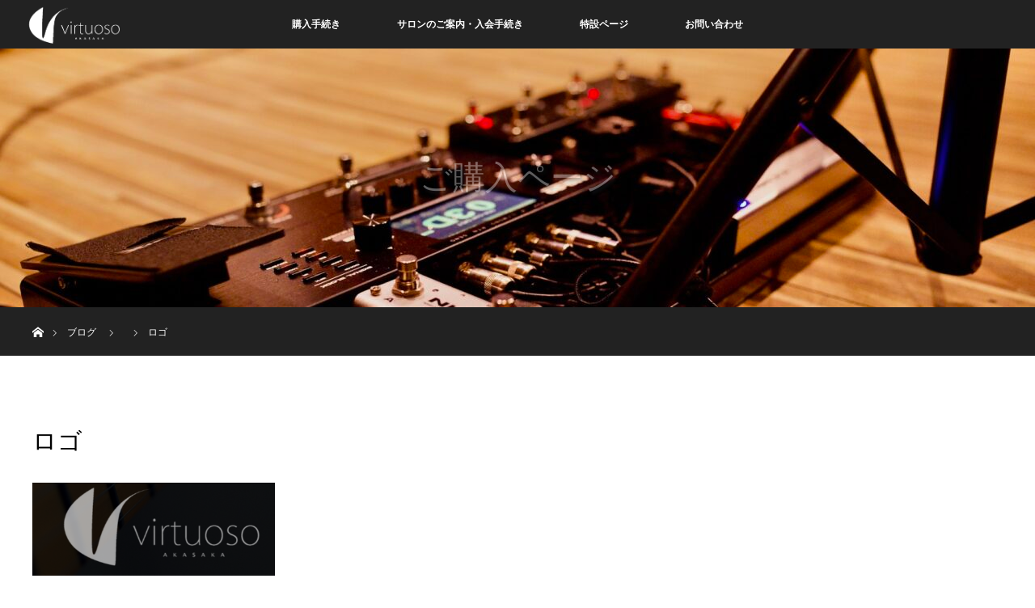

--- FILE ---
content_type: text/html; charset=UTF-8
request_url: https://virtuosoakasaka.online/%E3%83%AD%E3%82%B3%E3%82%99/
body_size: 9003
content:
<!DOCTYPE html>
<html class="pc" dir="ltr" lang="ja" prefix="og: https://ogp.me/ns#">
<head>
<meta charset="UTF-8">
<!--[if IE]><meta http-equiv="X-UA-Compatible" content="IE=edge"><![endif]-->
<meta name="viewport" content="width=device-width">
<title>ロゴ | Virtuoso AKASAKA</title>
<meta name="description" content="">
<link rel="pingback" href="https://virtuosoakasaka.online/xmlrpc.php">

		<!-- All in One SEO 4.9.3 - aioseo.com -->
	<meta name="robots" content="max-image-preview:large" />
	<meta name="author" content="haru"/>
	<link rel="canonical" href="https://virtuosoakasaka.online/%e3%83%ad%e3%82%b3%e3%82%99/" />
	<meta name="generator" content="All in One SEO (AIOSEO) 4.9.3" />
		<meta property="og:locale" content="ja_JP" />
		<meta property="og:site_name" content="Viretuoso ONLINE" />
		<meta property="og:type" content="article" />
		<meta property="og:title" content="ロゴ | Virtuoso AKASAKA" />
		<meta property="og:url" content="https://virtuosoakasaka.online/%e3%83%ad%e3%82%b3%e3%82%99/" />
		<meta property="fb:app_id" content="313642935755665" />
		<meta property="fb:admins" content="100006530402035" />
		<meta property="og:image" content="https://virtuosoakasaka.online/wp-content/uploads/2020/08/On-Line-Salon-e1601241162165.png" />
		<meta property="og:image:secure_url" content="https://virtuosoakasaka.online/wp-content/uploads/2020/08/On-Line-Salon-e1601241162165.png" />
		<meta property="article:published_time" content="2020-08-06T17:32:58+00:00" />
		<meta property="article:modified_time" content="2020-08-06T17:32:58+00:00" />
		<meta name="twitter:card" content="summary" />
		<meta name="twitter:title" content="ロゴ | Virtuoso AKASAKA" />
		<meta name="twitter:image" content="https://virtuosoakasaka.online/wp-content/uploads/2020/08/On-Line-Salon-e1601241162165.png" />
		<script type="application/ld+json" class="aioseo-schema">
			{"@context":"https:\/\/schema.org","@graph":[{"@type":"BreadcrumbList","@id":"https:\/\/virtuosoakasaka.online\/%e3%83%ad%e3%82%b3%e3%82%99\/#breadcrumblist","itemListElement":[{"@type":"ListItem","@id":"https:\/\/virtuosoakasaka.online#listItem","position":1,"name":"Home","item":"https:\/\/virtuosoakasaka.online","nextItem":{"@type":"ListItem","@id":"https:\/\/virtuosoakasaka.online\/%e3%83%ad%e3%82%b3%e3%82%99\/#listItem","name":"\u30ed\u30b3\u3099"}},{"@type":"ListItem","@id":"https:\/\/virtuosoakasaka.online\/%e3%83%ad%e3%82%b3%e3%82%99\/#listItem","position":2,"name":"\u30ed\u30b3\u3099","previousItem":{"@type":"ListItem","@id":"https:\/\/virtuosoakasaka.online#listItem","name":"Home"}}]},{"@type":"ItemPage","@id":"https:\/\/virtuosoakasaka.online\/%e3%83%ad%e3%82%b3%e3%82%99\/#itempage","url":"https:\/\/virtuosoakasaka.online\/%e3%83%ad%e3%82%b3%e3%82%99\/","name":"\u30ed\u30b3\u3099 | Virtuoso AKASAKA","inLanguage":"ja","isPartOf":{"@id":"https:\/\/virtuosoakasaka.online\/#website"},"breadcrumb":{"@id":"https:\/\/virtuosoakasaka.online\/%e3%83%ad%e3%82%b3%e3%82%99\/#breadcrumblist"},"author":{"@id":"https:\/\/virtuosoakasaka.online\/author\/haru\/#author"},"creator":{"@id":"https:\/\/virtuosoakasaka.online\/author\/haru\/#author"},"datePublished":"2020-08-07T02:32:58+09:00","dateModified":"2020-08-07T02:32:58+09:00"},{"@type":"Organization","@id":"https:\/\/virtuosoakasaka.online\/#organization","name":"Virtuoso AKASAKA","url":"https:\/\/virtuosoakasaka.online\/"},{"@type":"Person","@id":"https:\/\/virtuosoakasaka.online\/author\/haru\/#author","url":"https:\/\/virtuosoakasaka.online\/author\/haru\/","name":"haru","image":{"@type":"ImageObject","@id":"https:\/\/virtuosoakasaka.online\/%e3%83%ad%e3%82%b3%e3%82%99\/#authorImage","url":"https:\/\/secure.gravatar.com\/avatar\/7adfb34afe14e0a40ed1220d77f608470404285f2bae18149e6d4fce750d045e?s=96&d=mm&r=g","width":96,"height":96,"caption":"haru"}},{"@type":"WebSite","@id":"https:\/\/virtuosoakasaka.online\/#website","url":"https:\/\/virtuosoakasaka.online\/","name":"Virtuoso AKASAKA","inLanguage":"ja","publisher":{"@id":"https:\/\/virtuosoakasaka.online\/#organization"}}]}
		</script>
		<!-- All in One SEO -->

<link rel="alternate" type="application/rss+xml" title="Virtuoso AKASAKA &raquo; フィード" href="https://virtuosoakasaka.online/feed/" />
<link rel="alternate" type="application/rss+xml" title="Virtuoso AKASAKA &raquo; コメントフィード" href="https://virtuosoakasaka.online/comments/feed/" />
<link rel="alternate" type="application/rss+xml" title="Virtuoso AKASAKA &raquo; ロゴ のコメントのフィード" href="https://virtuosoakasaka.online/feed/?attachment_id=45" />
<link rel="alternate" title="oEmbed (JSON)" type="application/json+oembed" href="https://virtuosoakasaka.online/wp-json/oembed/1.0/embed?url=https%3A%2F%2Fvirtuosoakasaka.online%2F%25e3%2583%25ad%25e3%2582%25b3%25e3%2582%2599%2F" />
<link rel="alternate" title="oEmbed (XML)" type="text/xml+oembed" href="https://virtuosoakasaka.online/wp-json/oembed/1.0/embed?url=https%3A%2F%2Fvirtuosoakasaka.online%2F%25e3%2583%25ad%25e3%2582%25b3%25e3%2582%2599%2F&#038;format=xml" />
<style id='wp-img-auto-sizes-contain-inline-css' type='text/css'>
img:is([sizes=auto i],[sizes^="auto," i]){contain-intrinsic-size:3000px 1500px}
/*# sourceURL=wp-img-auto-sizes-contain-inline-css */
</style>
<link rel='stylesheet' id='style-css' href='https://virtuosoakasaka.online/wp-content/themes/orion_tcd037/style.css?ver=3.6.2' type='text/css' media='all' />
<style id='wp-block-library-inline-css' type='text/css'>
:root{--wp-block-synced-color:#7a00df;--wp-block-synced-color--rgb:122,0,223;--wp-bound-block-color:var(--wp-block-synced-color);--wp-editor-canvas-background:#ddd;--wp-admin-theme-color:#007cba;--wp-admin-theme-color--rgb:0,124,186;--wp-admin-theme-color-darker-10:#006ba1;--wp-admin-theme-color-darker-10--rgb:0,107,160.5;--wp-admin-theme-color-darker-20:#005a87;--wp-admin-theme-color-darker-20--rgb:0,90,135;--wp-admin-border-width-focus:2px}@media (min-resolution:192dpi){:root{--wp-admin-border-width-focus:1.5px}}.wp-element-button{cursor:pointer}:root .has-very-light-gray-background-color{background-color:#eee}:root .has-very-dark-gray-background-color{background-color:#313131}:root .has-very-light-gray-color{color:#eee}:root .has-very-dark-gray-color{color:#313131}:root .has-vivid-green-cyan-to-vivid-cyan-blue-gradient-background{background:linear-gradient(135deg,#00d084,#0693e3)}:root .has-purple-crush-gradient-background{background:linear-gradient(135deg,#34e2e4,#4721fb 50%,#ab1dfe)}:root .has-hazy-dawn-gradient-background{background:linear-gradient(135deg,#faaca8,#dad0ec)}:root .has-subdued-olive-gradient-background{background:linear-gradient(135deg,#fafae1,#67a671)}:root .has-atomic-cream-gradient-background{background:linear-gradient(135deg,#fdd79a,#004a59)}:root .has-nightshade-gradient-background{background:linear-gradient(135deg,#330968,#31cdcf)}:root .has-midnight-gradient-background{background:linear-gradient(135deg,#020381,#2874fc)}:root{--wp--preset--font-size--normal:16px;--wp--preset--font-size--huge:42px}.has-regular-font-size{font-size:1em}.has-larger-font-size{font-size:2.625em}.has-normal-font-size{font-size:var(--wp--preset--font-size--normal)}.has-huge-font-size{font-size:var(--wp--preset--font-size--huge)}.has-text-align-center{text-align:center}.has-text-align-left{text-align:left}.has-text-align-right{text-align:right}.has-fit-text{white-space:nowrap!important}#end-resizable-editor-section{display:none}.aligncenter{clear:both}.items-justified-left{justify-content:flex-start}.items-justified-center{justify-content:center}.items-justified-right{justify-content:flex-end}.items-justified-space-between{justify-content:space-between}.screen-reader-text{border:0;clip-path:inset(50%);height:1px;margin:-1px;overflow:hidden;padding:0;position:absolute;width:1px;word-wrap:normal!important}.screen-reader-text:focus{background-color:#ddd;clip-path:none;color:#444;display:block;font-size:1em;height:auto;left:5px;line-height:normal;padding:15px 23px 14px;text-decoration:none;top:5px;width:auto;z-index:100000}html :where(.has-border-color){border-style:solid}html :where([style*=border-top-color]){border-top-style:solid}html :where([style*=border-right-color]){border-right-style:solid}html :where([style*=border-bottom-color]){border-bottom-style:solid}html :where([style*=border-left-color]){border-left-style:solid}html :where([style*=border-width]){border-style:solid}html :where([style*=border-top-width]){border-top-style:solid}html :where([style*=border-right-width]){border-right-style:solid}html :where([style*=border-bottom-width]){border-bottom-style:solid}html :where([style*=border-left-width]){border-left-style:solid}html :where(img[class*=wp-image-]){height:auto;max-width:100%}:where(figure){margin:0 0 1em}html :where(.is-position-sticky){--wp-admin--admin-bar--position-offset:var(--wp-admin--admin-bar--height,0px)}@media screen and (max-width:600px){html :where(.is-position-sticky){--wp-admin--admin-bar--position-offset:0px}}

/*# sourceURL=wp-block-library-inline-css */
</style><style id='global-styles-inline-css' type='text/css'>
:root{--wp--preset--aspect-ratio--square: 1;--wp--preset--aspect-ratio--4-3: 4/3;--wp--preset--aspect-ratio--3-4: 3/4;--wp--preset--aspect-ratio--3-2: 3/2;--wp--preset--aspect-ratio--2-3: 2/3;--wp--preset--aspect-ratio--16-9: 16/9;--wp--preset--aspect-ratio--9-16: 9/16;--wp--preset--color--black: #000000;--wp--preset--color--cyan-bluish-gray: #abb8c3;--wp--preset--color--white: #ffffff;--wp--preset--color--pale-pink: #f78da7;--wp--preset--color--vivid-red: #cf2e2e;--wp--preset--color--luminous-vivid-orange: #ff6900;--wp--preset--color--luminous-vivid-amber: #fcb900;--wp--preset--color--light-green-cyan: #7bdcb5;--wp--preset--color--vivid-green-cyan: #00d084;--wp--preset--color--pale-cyan-blue: #8ed1fc;--wp--preset--color--vivid-cyan-blue: #0693e3;--wp--preset--color--vivid-purple: #9b51e0;--wp--preset--gradient--vivid-cyan-blue-to-vivid-purple: linear-gradient(135deg,rgb(6,147,227) 0%,rgb(155,81,224) 100%);--wp--preset--gradient--light-green-cyan-to-vivid-green-cyan: linear-gradient(135deg,rgb(122,220,180) 0%,rgb(0,208,130) 100%);--wp--preset--gradient--luminous-vivid-amber-to-luminous-vivid-orange: linear-gradient(135deg,rgb(252,185,0) 0%,rgb(255,105,0) 100%);--wp--preset--gradient--luminous-vivid-orange-to-vivid-red: linear-gradient(135deg,rgb(255,105,0) 0%,rgb(207,46,46) 100%);--wp--preset--gradient--very-light-gray-to-cyan-bluish-gray: linear-gradient(135deg,rgb(238,238,238) 0%,rgb(169,184,195) 100%);--wp--preset--gradient--cool-to-warm-spectrum: linear-gradient(135deg,rgb(74,234,220) 0%,rgb(151,120,209) 20%,rgb(207,42,186) 40%,rgb(238,44,130) 60%,rgb(251,105,98) 80%,rgb(254,248,76) 100%);--wp--preset--gradient--blush-light-purple: linear-gradient(135deg,rgb(255,206,236) 0%,rgb(152,150,240) 100%);--wp--preset--gradient--blush-bordeaux: linear-gradient(135deg,rgb(254,205,165) 0%,rgb(254,45,45) 50%,rgb(107,0,62) 100%);--wp--preset--gradient--luminous-dusk: linear-gradient(135deg,rgb(255,203,112) 0%,rgb(199,81,192) 50%,rgb(65,88,208) 100%);--wp--preset--gradient--pale-ocean: linear-gradient(135deg,rgb(255,245,203) 0%,rgb(182,227,212) 50%,rgb(51,167,181) 100%);--wp--preset--gradient--electric-grass: linear-gradient(135deg,rgb(202,248,128) 0%,rgb(113,206,126) 100%);--wp--preset--gradient--midnight: linear-gradient(135deg,rgb(2,3,129) 0%,rgb(40,116,252) 100%);--wp--preset--font-size--small: 13px;--wp--preset--font-size--medium: 20px;--wp--preset--font-size--large: 36px;--wp--preset--font-size--x-large: 42px;--wp--preset--spacing--20: 0.44rem;--wp--preset--spacing--30: 0.67rem;--wp--preset--spacing--40: 1rem;--wp--preset--spacing--50: 1.5rem;--wp--preset--spacing--60: 2.25rem;--wp--preset--spacing--70: 3.38rem;--wp--preset--spacing--80: 5.06rem;--wp--preset--shadow--natural: 6px 6px 9px rgba(0, 0, 0, 0.2);--wp--preset--shadow--deep: 12px 12px 50px rgba(0, 0, 0, 0.4);--wp--preset--shadow--sharp: 6px 6px 0px rgba(0, 0, 0, 0.2);--wp--preset--shadow--outlined: 6px 6px 0px -3px rgb(255, 255, 255), 6px 6px rgb(0, 0, 0);--wp--preset--shadow--crisp: 6px 6px 0px rgb(0, 0, 0);}:where(.is-layout-flex){gap: 0.5em;}:where(.is-layout-grid){gap: 0.5em;}body .is-layout-flex{display: flex;}.is-layout-flex{flex-wrap: wrap;align-items: center;}.is-layout-flex > :is(*, div){margin: 0;}body .is-layout-grid{display: grid;}.is-layout-grid > :is(*, div){margin: 0;}:where(.wp-block-columns.is-layout-flex){gap: 2em;}:where(.wp-block-columns.is-layout-grid){gap: 2em;}:where(.wp-block-post-template.is-layout-flex){gap: 1.25em;}:where(.wp-block-post-template.is-layout-grid){gap: 1.25em;}.has-black-color{color: var(--wp--preset--color--black) !important;}.has-cyan-bluish-gray-color{color: var(--wp--preset--color--cyan-bluish-gray) !important;}.has-white-color{color: var(--wp--preset--color--white) !important;}.has-pale-pink-color{color: var(--wp--preset--color--pale-pink) !important;}.has-vivid-red-color{color: var(--wp--preset--color--vivid-red) !important;}.has-luminous-vivid-orange-color{color: var(--wp--preset--color--luminous-vivid-orange) !important;}.has-luminous-vivid-amber-color{color: var(--wp--preset--color--luminous-vivid-amber) !important;}.has-light-green-cyan-color{color: var(--wp--preset--color--light-green-cyan) !important;}.has-vivid-green-cyan-color{color: var(--wp--preset--color--vivid-green-cyan) !important;}.has-pale-cyan-blue-color{color: var(--wp--preset--color--pale-cyan-blue) !important;}.has-vivid-cyan-blue-color{color: var(--wp--preset--color--vivid-cyan-blue) !important;}.has-vivid-purple-color{color: var(--wp--preset--color--vivid-purple) !important;}.has-black-background-color{background-color: var(--wp--preset--color--black) !important;}.has-cyan-bluish-gray-background-color{background-color: var(--wp--preset--color--cyan-bluish-gray) !important;}.has-white-background-color{background-color: var(--wp--preset--color--white) !important;}.has-pale-pink-background-color{background-color: var(--wp--preset--color--pale-pink) !important;}.has-vivid-red-background-color{background-color: var(--wp--preset--color--vivid-red) !important;}.has-luminous-vivid-orange-background-color{background-color: var(--wp--preset--color--luminous-vivid-orange) !important;}.has-luminous-vivid-amber-background-color{background-color: var(--wp--preset--color--luminous-vivid-amber) !important;}.has-light-green-cyan-background-color{background-color: var(--wp--preset--color--light-green-cyan) !important;}.has-vivid-green-cyan-background-color{background-color: var(--wp--preset--color--vivid-green-cyan) !important;}.has-pale-cyan-blue-background-color{background-color: var(--wp--preset--color--pale-cyan-blue) !important;}.has-vivid-cyan-blue-background-color{background-color: var(--wp--preset--color--vivid-cyan-blue) !important;}.has-vivid-purple-background-color{background-color: var(--wp--preset--color--vivid-purple) !important;}.has-black-border-color{border-color: var(--wp--preset--color--black) !important;}.has-cyan-bluish-gray-border-color{border-color: var(--wp--preset--color--cyan-bluish-gray) !important;}.has-white-border-color{border-color: var(--wp--preset--color--white) !important;}.has-pale-pink-border-color{border-color: var(--wp--preset--color--pale-pink) !important;}.has-vivid-red-border-color{border-color: var(--wp--preset--color--vivid-red) !important;}.has-luminous-vivid-orange-border-color{border-color: var(--wp--preset--color--luminous-vivid-orange) !important;}.has-luminous-vivid-amber-border-color{border-color: var(--wp--preset--color--luminous-vivid-amber) !important;}.has-light-green-cyan-border-color{border-color: var(--wp--preset--color--light-green-cyan) !important;}.has-vivid-green-cyan-border-color{border-color: var(--wp--preset--color--vivid-green-cyan) !important;}.has-pale-cyan-blue-border-color{border-color: var(--wp--preset--color--pale-cyan-blue) !important;}.has-vivid-cyan-blue-border-color{border-color: var(--wp--preset--color--vivid-cyan-blue) !important;}.has-vivid-purple-border-color{border-color: var(--wp--preset--color--vivid-purple) !important;}.has-vivid-cyan-blue-to-vivid-purple-gradient-background{background: var(--wp--preset--gradient--vivid-cyan-blue-to-vivid-purple) !important;}.has-light-green-cyan-to-vivid-green-cyan-gradient-background{background: var(--wp--preset--gradient--light-green-cyan-to-vivid-green-cyan) !important;}.has-luminous-vivid-amber-to-luminous-vivid-orange-gradient-background{background: var(--wp--preset--gradient--luminous-vivid-amber-to-luminous-vivid-orange) !important;}.has-luminous-vivid-orange-to-vivid-red-gradient-background{background: var(--wp--preset--gradient--luminous-vivid-orange-to-vivid-red) !important;}.has-very-light-gray-to-cyan-bluish-gray-gradient-background{background: var(--wp--preset--gradient--very-light-gray-to-cyan-bluish-gray) !important;}.has-cool-to-warm-spectrum-gradient-background{background: var(--wp--preset--gradient--cool-to-warm-spectrum) !important;}.has-blush-light-purple-gradient-background{background: var(--wp--preset--gradient--blush-light-purple) !important;}.has-blush-bordeaux-gradient-background{background: var(--wp--preset--gradient--blush-bordeaux) !important;}.has-luminous-dusk-gradient-background{background: var(--wp--preset--gradient--luminous-dusk) !important;}.has-pale-ocean-gradient-background{background: var(--wp--preset--gradient--pale-ocean) !important;}.has-electric-grass-gradient-background{background: var(--wp--preset--gradient--electric-grass) !important;}.has-midnight-gradient-background{background: var(--wp--preset--gradient--midnight) !important;}.has-small-font-size{font-size: var(--wp--preset--font-size--small) !important;}.has-medium-font-size{font-size: var(--wp--preset--font-size--medium) !important;}.has-large-font-size{font-size: var(--wp--preset--font-size--large) !important;}.has-x-large-font-size{font-size: var(--wp--preset--font-size--x-large) !important;}
/*# sourceURL=global-styles-inline-css */
</style>

<style id='classic-theme-styles-inline-css' type='text/css'>
/*! This file is auto-generated */
.wp-block-button__link{color:#fff;background-color:#32373c;border-radius:9999px;box-shadow:none;text-decoration:none;padding:calc(.667em + 2px) calc(1.333em + 2px);font-size:1.125em}.wp-block-file__button{background:#32373c;color:#fff;text-decoration:none}
/*# sourceURL=/wp-includes/css/classic-themes.min.css */
</style>
<link rel='stylesheet' id='stripe-handler-ng-style-css' href='https://virtuosoakasaka.online/wp-content/plugins/stripe-payments/public/assets/css/public.css?ver=2.0.96' type='text/css' media='all' />
<script type="text/javascript" src="https://virtuosoakasaka.online/wp-includes/js/jquery/jquery.min.js?ver=3.7.1" id="jquery-core-js"></script>
<script type="text/javascript" src="https://virtuosoakasaka.online/wp-includes/js/jquery/jquery-migrate.min.js?ver=3.4.1" id="jquery-migrate-js"></script>
<link rel="https://api.w.org/" href="https://virtuosoakasaka.online/wp-json/" /><link rel="alternate" title="JSON" type="application/json" href="https://virtuosoakasaka.online/wp-json/wp/v2/media/45" /><link rel='shortlink' href='https://virtuosoakasaka.online/?p=45' />

<script src="https://virtuosoakasaka.online/wp-content/themes/orion_tcd037/js/jquery.easing.1.3.js?ver=3.6.2"></script>
<script src="https://virtuosoakasaka.online/wp-content/themes/orion_tcd037/js/jscript.js?ver=3.6.2"></script>


<link rel="stylesheet" media="screen and (max-width:970px)" href="https://virtuosoakasaka.online/wp-content/themes/orion_tcd037/footer-bar/footer-bar.css?ver=3.6.2">
<script src="https://virtuosoakasaka.online/wp-content/themes/orion_tcd037/js/comment.js?ver=3.6.2"></script>

<link rel="stylesheet" media="screen and (max-width:970px)" href="https://virtuosoakasaka.online/wp-content/themes/orion_tcd037/responsive.css?ver=3.6.2">

<style type="text/css">
body, input, textarea { font-family: Verdana, "Hiragino Kaku Gothic ProN", "ヒラギノ角ゴ ProN W3", "メイリオ", Meiryo, sans-serif; }
.rich_font { font-family: "Times New Roman" , "游明朝" , "Yu Mincho" , "游明朝体" , "YuMincho" , "ヒラギノ明朝 Pro W3" , "Hiragino Mincho Pro" , "HiraMinProN-W3" , "HGS明朝E" , "ＭＳ Ｐ明朝" , "MS PMincho" , serif; font-weight:400; }

body { font-size:15px; }

.pc #header .logo { font-size:21px; }
.mobile #header .logo { font-size:18px; }
#header_logo_index .logo { font-size:36px; }
#footer_logo .logo { font-size:40px; }
#header_logo_index .desc { font-size:20px; }
#footer_logo .desc { font-size:12px; }
.pc #index_content1 .index_content_header .headline { font-size:28px; }
.pc #index_content1 .index_content_header .desc { font-size:15px; }
.pc #index_content2 .index_content_header .headline { font-size:28px; }
.pc #index_content2 .index_content_header .desc { font-size:15px; }
.pc #index_dis .index_content_header .headline { font-size:40px; }
.pc #index_dis .index_content_header .desc { font-size:15px; }

.pc #index_dis .index_content_header3 .headline { font-size:40px; }
.pc #index_dis .index_content_header3 .desc { font-size:15px; }

#post_title { font-size:30px; }
.post_content { font-size:15px; }

.pc #header, #bread_crumb, .pc #global_menu ul ul a, #index_dis_slider .link, #previous_next_post .label, #related_post .headline span, #comment_headline span, .side_headline span, .widget_search #search-btn input, .widget_search #searchsubmit, .side_widget.google_search #searchsubmit, .page_navi span.current, .mobile #global_menu li a, a.menu_button:hover, a.menu_button.active
 { background-color:#222222; }

.footer_menu li.no_link a { color:#222222; }

.post_content a, .custom-html-widget a { color:#2D8696; }
a:hover, #comment_header ul li a:hover, .pc #global_menu > ul > li.active > a, .pc #global_menu li.current-menu-item > a, .pc #global_menu > ul > li > a:hover, #header_logo .logo a:hover, #bread_crumb li.home a:hover:before, #bread_crumb li a:hover
 { color:#2D8696; }

#global_menu ul ul a:hover, #return_top a:hover, .next_page_link a:hover, .page_navi a:hover, .collapse_category_list li a:hover .count, .index_box_list .link:hover, .index_content_header2 .link a:hover, #index_blog_list li .category a:hover, .slick-arrow:hover, #index_dis_slider .link:hover, #header_logo_index .link:hover,
 #previous_next_page a:hover, .page_navi p.back a:hover, #post_meta_top .category a:hover, .collapse_category_list li a:hover .count, .mobile #global_menu li a:hover,
   #wp-calendar td a:hover, #wp-calendar #prev a:hover, #wp-calendar #next a:hover, .widget_search #search-btn input:hover, .widget_search #searchsubmit:hover, .side_widget.google_search #searchsubmit:hover,
    #submit_comment:hover, #comment_header ul li a:hover, #comment_header ul li.comment_switch_active a, #comment_header #comment_closed p, #post_pagination a:hover, #post_pagination p, a.menu_button:hover, .mobile .footer_menu a:hover, .mobile #footer_menu_bottom li a:hover, .post_content .bt_orion:hover
     { background-color:#2D8696; }

#comment_textarea textarea:focus, #guest_info input:focus, #comment_header ul li a:hover, #comment_header ul li.comment_switch_active a, #comment_header #comment_closed p
 { border-color:#2D8696; }

#comment_header ul li.comment_switch_active a:after, #comment_header #comment_closed p:after
 { border-color:#2D8696 transparent transparent transparent; }

.collapse_category_list li a:before
 { border-color: transparent transparent transparent #2D8696; }


.footer_menu li:first-child a, .footer_menu li:only-child a { pointer-events:none; }




</style>


<script type="text/javascript">
jQuery(function($) {
  $("a").on("focus", function(){if(this.blur)this.blur();});
  $("a.target_blank").attr("target","_blank");

  $('#return_top a, #header_logo_index a').on('click', function() {
    var myHref= $(this).attr("href");
          var myPos = $(myHref).offset().top;
        $("html,body").animate({scrollTop : myPos}, 1000, 'easeOutExpo');
    return false;
  });
});

jQuery(window).on('load', function() {
  jQuery('#header_image .title').delay(1000).fadeIn(3000);
});

</script>

<style type="text/css"></style><link rel="icon" href="https://virtuosoakasaka.online/wp-content/uploads/2020/08/cropped-ファビコン-32x32.png" sizes="32x32" />
<link rel="icon" href="https://virtuosoakasaka.online/wp-content/uploads/2020/08/cropped-ファビコン-192x192.png" sizes="192x192" />
<link rel="apple-touch-icon" href="https://virtuosoakasaka.online/wp-content/uploads/2020/08/cropped-ファビコン-180x180.png" />
<meta name="msapplication-TileImage" content="https://virtuosoakasaka.online/wp-content/uploads/2020/08/cropped-ファビコン-270x270.png" />
</head>
<body id="body" class="attachment wp-singular attachment-template-default single single-attachment postid-45 attachmentid-45 attachment-png wp-theme-orion_tcd037">


 <div id="top">

  <div id="header">
   <div id="header_inner">
    <div id="header_logo">
     <div id="logo_image">
 <h1 class="logo">
  <a href="https://virtuosoakasaka.online/" title="Virtuoso AKASAKA" data-label="Virtuoso AKASAKA"><img src="https://virtuosoakasaka.online/wp-content/uploads/2021/02/virtuoso_logo_white_small.png?1769023818" alt="Virtuoso AKASAKA" title="Virtuoso AKASAKA" /></a>
 </h1>
</div>
    </div>
        <a href="#" class="menu_button"><span>menu</span></a>
    <div id="global_menu">
     <ul id="menu-%e3%82%b0%e3%83%ad%e3%83%bc%e3%83%90%e3%83%ab%e3%83%a1%e3%83%8b%e3%83%a5%e3%83%bc" class="menu"><li id="menu-item-751" class="menu-item menu-item-type-post_type menu-item-object-page menu-item-has-children menu-item-751"><a href="https://virtuosoakasaka.online/buy/">購入手続き</a>
<ul class="sub-menu">
	<li id="menu-item-750" class="menu-item menu-item-type-post_type menu-item-object-page menu-item-750"><a href="https://virtuosoakasaka.online/vimeo/">Vimeoの利用方法</a></li>
	<li id="menu-item-3657" class="menu-item menu-item-type-post_type menu-item-object-page menu-item-3657"><a href="https://virtuosoakasaka.online/live-streaming/">Archive</a></li>
</ul>
</li>
<li id="menu-item-287" class="menu-item menu-item-type-custom menu-item-object-custom menu-item-has-children menu-item-287"><a href="https://virtuosoakasaka.online/process/">サロンのご案内・入会手続き</a>
<ul class="sub-menu">
	<li id="menu-item-284" class="menu-item menu-item-type-post_type menu-item-object-page menu-item-284"><a href="https://virtuosoakasaka.online/lesson/">オンライン道場</a></li>
	<li id="menu-item-543" class="menu-item menu-item-type-post_type menu-item-object-page menu-item-543"><a href="https://virtuosoakasaka.online/jazzclub/">ジャズクラブのご案内</a></li>
</ul>
</li>
<li id="menu-item-3305" class="menu-item menu-item-type-custom menu-item-object-custom menu-item-has-children menu-item-3305"><a href="#">特設ページ</a>
<ul class="sub-menu">
	<li id="menu-item-3558" class="menu-item menu-item-type-custom menu-item-object-custom menu-item-3558"><a href="https://virtuosoakasaka.online/asp-products/ybr221100/">NUX Patch data_Mighty plug pro</a></li>
	<li id="menu-item-1745" class="menu-item menu-item-type-post_type menu-item-object-page menu-item-1745"><a href="https://virtuosoakasaka.online/kigoshiguitar/">木越カスタムギター</a></li>
	<li id="menu-item-3972" class="menu-item menu-item-type-post_type menu-item-object-page menu-item-3972"><a href="https://virtuosoakasaka.online/5pin_promo/">今日からすぐに「ジャズギター」！</a></li>
</ul>
</li>
<li id="menu-item-6685" class="menu-item menu-item-type-custom menu-item-object-custom menu-item-6685"><a href="https://www.virtuosoakasaka.com/contact/">お問い合わせ</a></li>
</ul>    </div>
       </div><!-- END #header_inner -->
  </div><!-- END #header -->

  
 </div><!-- END #top -->

 <div id="main_contents" class="clearfix">

<div id="header_image">
 <div class="image"><img src="https://virtuosoakasaka.online/wp-content/uploads/2022/10/310127528_2077049152477695_2466260597935259262_n-1280x320.jpeg" title="" alt="" /></div>
 <div class="caption" style="text-shadow:3px 3px 4px #333333; color:#FFFFFF; ">
  <p class="title rich_font" style="font-size:40px;">ご購入ページ</p>
 </div>
</div>

<div id="bread_crumb">

<ul class="clearfix" itemscope itemtype="http://schema.org/BreadcrumbList">
 <li itemprop="itemListElement" itemscope itemtype="http://schema.org/ListItem" class="home"><a itemprop="item" href="https://virtuosoakasaka.online/"><span itemprop="name">ホーム</span></a><meta itemprop="position" content="1" /></li>

 <li itemprop="itemListElement" itemscope itemtype="http://schema.org/ListItem"><a itemprop="item" href="https://virtuosoakasaka.online/%e3%83%ad%e3%82%b3%e3%82%99/"><span itemprop="name">ブログ</span></a><meta itemprop="position" content="2" /></li>
 <li itemprop="itemListElement" itemscope itemtype="http://schema.org/ListItem">
   <meta itemprop="position" content="3" /></li>
 <li itemprop="itemListElement" itemscope itemtype="http://schema.org/ListItem" class="last"><span itemprop="name">ロゴ</span><meta itemprop="position" content="4" /></li>

</ul>
</div>

<div id="main_col" class="clearfix">

<div id="left_col">

 
 <div id="article">

  <ul id="post_meta_top" class="clearfix">
   <li class="category"></li>
     </ul>

  <h2 id="post_title" class="rich_font">ロゴ</h2>

  
  

  <div class="post_content clearfix">
   <p class="attachment"><a href='https://virtuosoakasaka.online/wp-content/uploads/2020/08/ロゴ.png'><img decoding="async" width="300" height="115" src="https://virtuosoakasaka.online/wp-content/uploads/2020/08/ロゴ-300x115.png" class="attachment-medium size-medium" alt="" srcset="https://virtuosoakasaka.online/wp-content/uploads/2020/08/ロゴ-300x115.png 300w, https://virtuosoakasaka.online/wp-content/uploads/2020/08/ロゴ.png 445w" sizes="(max-width: 300px) 100vw, 300px" /></a></p>
     </div>

  

  <ul id="post_meta_bottom" class="clearfix">
      <li class="post_category"></li>
        </ul>

  
 </div><!-- END #article -->

 <!-- banner1 -->
    
 
 
 <!-- banner2 -->
  
</div><!-- END #left_col -->


 

</div><!-- END #main_col -->


 </div><!-- END #main_contents -->

<div id="footer_wrapper">
 <div id="footer_top">
  <div id="footer_top_inner">

   <!-- footer logo -->
      <div id="footer_logo">
    <div class="logo_area">
 <p class="logo"><a href="https://virtuosoakasaka.online/" title="Virtuoso AKASAKA"><img src="https://virtuosoakasaka.online/wp-content/uploads/2021/02/virtuoso_logo_black-1.png?1769023818" alt="Virtuoso AKASAKA" title="Virtuoso AKASAKA" /></a></p>
</div>
   </div>
   
   <!-- footer menu -->
      <div id="footer_menu" class="clearfix">
        <div id="footer-menu1" class="footer_menu clearfix">
     <ul id="menu-%e3%83%95%e3%83%83%e3%82%bf" class="menu"><li id="menu-item-619" class="menu-item menu-item-type-custom menu-item-object-custom menu-item-619"><a href="#">サイトマップ</a></li>
<li id="menu-item-753" class="menu-item menu-item-type-post_type menu-item-object-page menu-item-753"><a href="https://virtuosoakasaka.online/buy/">購入手続き</a></li>
<li id="menu-item-3656" class="menu-item menu-item-type-post_type menu-item-object-page menu-item-3656"><a href="https://virtuosoakasaka.online/live-streaming/">Archive</a></li>
<li id="menu-item-754" class="menu-item menu-item-type-post_type menu-item-object-page menu-item-754"><a href="https://virtuosoakasaka.online/vimeo/">Vimeoの利用方法</a></li>
<li id="menu-item-315" class="menu-item menu-item-type-post_type menu-item-object-page menu-item-315"><a href="https://virtuosoakasaka.online/process/">サロンの総合案内と入会手続き</a></li>
<li id="menu-item-314" class="menu-item menu-item-type-post_type menu-item-object-page menu-item-314"><a href="https://virtuosoakasaka.online/lesson/">オンライン道場（ジャズギターレッスン）</a></li>
<li id="menu-item-487" class="menu-item menu-item-type-custom menu-item-object-custom menu-item-487"><a href="https://virtuoso.uprize.jp/pc.php">スケジュール</a></li>
<li id="menu-item-465" class="menu-item menu-item-type-custom menu-item-object-custom menu-item-465"><a href="https://www.virtuosoakasaka.com/">ジャズクラブ案内</a></li>
<li id="menu-item-1746" class="menu-item menu-item-type-post_type menu-item-object-page menu-item-1746"><a href="https://virtuosoakasaka.online/kigoshiguitar/">木越カスタムギター</a></li>
</ul>    </div>
            <div id="footer-menu2" class="footer_menu clearfix">
     <ul id="menu-%e3%83%95%e3%83%83%e3%82%bf%e3%83%a1%e3%83%8b%e3%83%a5%e3%83%bc%ef%bc%92" class="menu"><li id="menu-item-620" class="menu-item menu-item-type-custom menu-item-object-custom menu-item-620"><a href="http://＃">各種ご案内</a></li>
<li id="menu-item-326" class="menu-item menu-item-type-post_type menu-item-object-page menu-item-326"><a href="https://virtuosoakasaka.online/321-2/">特定商取引法に基づく表記</a></li>
<li id="menu-item-327" class="menu-item menu-item-type-post_type menu-item-object-page menu-item-privacy-policy menu-item-327"><a rel="privacy-policy" href="https://virtuosoakasaka.online/privacy-policy/">プライバシーポリシー</a></li>
</ul>    </div>
                       </div>
   
  </div><!-- END #footer_top_inner -->
 </div><!-- END #footer_top -->

 <div id="footer_bottom">
  <div id="footer_bottom_inner" class="clearfix">

   <!-- footer logo -->
   
   <!-- social button -->
   
   <!-- footer bottom menu -->
   
  </div><!-- END #footer_bottom_inner -->
 </div><!-- END #footer_bottom -->

 <p id="copyright">Copyright &copy;&nbsp; <a href="https://virtuosoakasaka.online/">Virtuoso AKASAKA</a></p>

</div><!-- /footer_wrapper -->


 <div id="return_top">
    <a href="#body"><span>PAGE TOP</span></a>
   </div>


 
  <!-- facebook share button code -->
 <div id="fb-root"></div>
 <script>
 (function(d, s, id) {
   var js, fjs = d.getElementsByTagName(s)[0];
   if (d.getElementById(id)) return;
   js = d.createElement(s); js.id = id;
   js.src = "//connect.facebook.net/ja_JP/sdk.js#xfbml=1&version=v2.5";
   fjs.parentNode.insertBefore(js, fjs);
 }(document, 'script', 'facebook-jssdk'));
 </script>
 
<script type="speculationrules">
{"prefetch":[{"source":"document","where":{"and":[{"href_matches":"/*"},{"not":{"href_matches":["/wp-*.php","/wp-admin/*","/wp-content/uploads/*","/wp-content/*","/wp-content/plugins/*","/wp-content/themes/orion_tcd037/*","/*\\?(.+)"]}},{"not":{"selector_matches":"a[rel~=\"nofollow\"]"}},{"not":{"selector_matches":".no-prefetch, .no-prefetch a"}}]},"eagerness":"conservative"}]}
</script>
<script type="text/javascript" src="https://virtuosoakasaka.online/wp-includes/js/comment-reply.min.js?ver=6.9" id="comment-reply-js" async="async" data-wp-strategy="async" fetchpriority="low"></script>
<script type="text/javascript" id="stripe-handler-ng-js-extra">
/* <![CDATA[ */
var wpASPNG = {"iframeUrl":"https://virtuosoakasaka.online/asp-payment-box/","ppSlug":"asp-payment-box","prefetch":"0","ckey":"2f84c3564d06f56fa1daafdb4fde09b4","aspDevMode":"1"};
//# sourceURL=stripe-handler-ng-js-extra
/* ]]> */
</script>
<script type="text/javascript" src="https://virtuosoakasaka.online/wp-content/plugins/stripe-payments/public/assets/js/stripe-handler-ng.js?ver=2.0.96" id="stripe-handler-ng-js"></script>
</body>
</html>

--- FILE ---
content_type: text/css
request_url: https://virtuosoakasaka.online/wp-content/themes/orion_tcd037/responsive.css?ver=3.6.2
body_size: 6192
content:
@charset "utf-8";

body { min-width:0; }


/* レイアウト */
#global_menu_wrap {
  height:auto; min-width:0; width:100%; background:none; border-bottom:none;
}

#header { height:55px; width:100%; min-width:0; background:#fff; position:relative; left:0px; top:0px; z-index:100; margin:0; }
#header_inner { width:100%; min-width:0px; height:55px; margin:0; position:relative; }

#main_contents { width:auto; margin:0 auto; padding:0; }
#main_col { width:auto; margin:0; padding:30px 20px; -moz-box-sizing:border-box; -webkit-box-sizing:border-box; -o-box-sizing:border-box; -ms-box-sizing:border-box; box-sizing:border-box; }
#left_col { width:auto; float:none; }
#side_col { width:auto; float:none; }

.page-template-page-noside #main_col, .error404 #main_col { width:auto; float:none; margin:0 auto; }

.post_content p { line-height:2; margin:0 0 1em 0; font-size: 14px; }
#related_post li .image { margin-bottom:7px; }


/* ----------------------------------------------------------------------
 固定ページテンプレート
---------------------------------------------------------------------- */
.page_content_headline { margin:0 0 25px; text-align:center; }
.page_content_headline h3 { font-size:21px; margin:0; line-height:160%; }
@media screen and (max-width:550px) {
.page_content_headline { margin:0 0 20px; text-align:left; }
}
.page_content_one_column { margin:0 -20px 10px; }
.page_content_one_column .image { width:100%; height:auto; display:block; margin:0 0 15px; }
.page_content_one_column .post_content { padding:0 20px; font-size:13px; }

.page_content_two_column { margin:0; }
.page_content_two_column .content .image {
  width:40%; float:left; margin:0 15px 0 0;
  width:-webkit-calc(40% - 15px); width:-moz-calc(40% - 15px); width:calc(40% - 15px);
}
.page_content_two_column .content .post_content {
  width:60%; float:left; padding:0 0 0 15px; position:relative; font-size:14px;
  -moz-box-sizing:border-box; -webkit-box-sizing:border-box; -o-box-sizing:border-box; -ms-box-sizing:border-box; box-sizing:border-box;
}
.page_content_two_column .content { width:100%; margin:0; }
@media screen and (max-width:550px) {
  .page_content_two_column .content { margin:0; }
  .page_content_two_column .content .image { float:left; width:100%; height:auto; display:block; margin:0 0 15px; }
  .page_content_two_column .content .post_content { float:none; width:100%; margin-top:20px; padding:0; }
}

.page_content_three_column { margin:0; }
.page_content_three_column .content .image {
  width:40%; float:left; margin:0 15px 0 0;
  width:-webkit-calc(40% - 15px); width:-moz-calc(40% - 15px); width:calc(40% - 15px);
}
.page_content_three_column .content .post_content {
  width:60%; float:left; padding:0 0 0 15px; position:relative; font-size:13px;
  -moz-box-sizing:border-box; -webkit-box-sizing:border-box; -o-box-sizing:border-box; -ms-box-sizing:border-box; box-sizing:border-box;
}
.page_content_three_column .content { width:100%; margin:0; }
@media screen and (max-width:550px) {
  .page_content_three_column .content { margin:0; }
  .page_content_three_column .content .image { float:left; width:100%; height:auto; display:block; margin:0 0 15px; }
  .page_content_three_column .content .post_content { float:none; width:100%; margin-top:20px; padding:0; }
}

.page_content_one_column2 { margin:0 0 15px 0; }
.page_content_one_column2 .image {
  width:40%; float:left; margin:0 15px 0 0;
  width:-webkit-calc(40% - 15px); width:-moz-calc(40% - 15px); width:calc(40% - 15px);
}
.page_content_one_column2 .post_content {
  width:60%; float:left; padding:0 0 0 15px; position:relative; font-size:13px;
  -moz-box-sizing:border-box; -webkit-box-sizing:border-box; -o-box-sizing:border-box; -ms-box-sizing:border-box; box-sizing:border-box;
}
@media screen and (max-width:550px) {
  .page_content_one_column2 { margin:0; }
  .page_content_one_column2 .image { width:100%; height:auto; display:block; margin:0 0 30px 0; }
  .page_content_one_column2 .post_content { float:none; width:100%; padding:0; }
}




/* ----------------------------------------------------------------------
 トップページ
---------------------------------------------------------------------- */
/* 全画面 */
.home #top { width:100%; height:100vh; position:relative; min-width:0; position:relative; }

/* スライダー */
#header_slider { min-width:0; }


/* 動画 */
#header_video { min-width:0; }


/* YouTube */
#header_youtube { min-width:0; }

#header_logo_index{ max-width:100%; }
#header_logo_index img{width:100%;}



/* 共通部分 */
.index_content1 { width:100%; padding:25px 0 50px; }
.index_content2 { min-width:0; }
.index_content_header { text-align:center; padding:0 20px; margin-bottom:0; }
.index_content_header3 { text-align:center; padding:0 20px; margin-bottom:0; }
.index_content_header .headline { font-size:20px; margin:0 0 5px; line-height:160%; text-align:left; }
.index_content_header3 .headline { font-size:28px; margin:0 0 10px; line-height:160%; text-align:center; }
.index_content_header .desc { font-size:14px; line-height:200%; text-align:left; }
.index_content_header3 .desc { font-size:14px; line-height:200%; text-align:left; }
.index_wide_image { min-width:0; height:250px; overflow:hidden; }
.index_wide_image .image img { height:250px; width:auto; }
.index_wide_image .caption { padding:0 20px; }
.index_wide_image .caption .title { font-size:32px !important; line-height:160%; text-align:left; }
@media screen and (max-width:485px) {
  .index_wide_image { height:190px; }
  .index_wide_image .image img { height:190px; width:auto; }
  .index_wide_image .caption .title { font-size:20px !important; text-align:center; }
}


/* コンテンツ１ */
.index_box_list { padding:40px 0 0; display:block; }
.index_box_list .box {
  width:100%; float:none; margin:0 0 30px 0; padding:0 20px;
  -moz-box-sizing:border-box; -webkit-box-sizing:border-box; -o-box-sizing:border-box; -ms-box-sizing:border-box; box-sizing:border-box;
}
.index_box_list .image {
  width:40%; float:left; margin:0 15px 0 0;
  width:-webkit-calc(40% - 15px); width:-moz-calc(40% - 15px); width:calc(40% - 15px);
}
.index_box_list .info {
  width:60%; float:left; padding:0 0 0 15px; position:relative; 
  -moz-box-sizing:border-box; -webkit-box-sizing:border-box; -o-box-sizing:border-box; -ms-box-sizing:border-box; box-sizing:border-box;
}
.index_box_list .headline { font-size:28px; margin:0 0 20px; text-align: center; }
.index_box_list .desc { margin:0 0 20px; font-size:14px; line-height: 200%;}
.index_box_list .link { position:relative; margin:0; right:0; left:0; bottom:auto; width:140px; height:40px; line-height:40px; font-size:14px; }
.index_box_list .link:after { font-size:13px; }

@media screen and (max-width:550px) {
  .index_box_list .box { margin:0; }
  .index_box_list .image { width:100%; float:none; margin:0 0 30px 0; }
  .index_box_list .info { width:100%; float:none; padding:0; position:relative;  }
  .index_box_list .link { margin:0 auto 30px; }
  .index_box_list .box3 .link { margin-bottom:0; }
  .index_box_list .desc { font-size:14px; }
}

/* 特別ページ */
#index_dis_list { margin:0 10px 0 20px; }
#index_dis_list li { width:50%; margin:0 10px 10px 0; width:-webkit-calc(50% - 10px); width:-moz-calc(50% - 10px); width:calc(50% - 10px); }
#index_dis_list li:nth-child(2n) { margin:0 0 10px 0; }
#index_dis_list li .caption { 
  opacity:1; position:absolute; width:100%; padding:15px; top:auto; bottom:0; left:0;
  background:rgba(0,0,0,0.4);
  -webkit-transform: none; transform: none; -webkit-transition: none; transition: none;
}
#index_dis_list li:hover .caption {
  top:auto; left:0;
  -webkit-transform: none; transform: none;
}
#index_dis_list li .title { font-size:24px; margin:0; line-height:150%; }
#index_dis_list li .desc p { font-size:14px; margin:0; line-height:160%; }
@media screen and (max-width:550px) {
  #index_dis_list { margin:0; }
  #index_dis_list li { float:none; width:auto; position:relative; margin:0 20px 5px !important; }
}


/* お知らせ */
.index_content_header2 { margin: 0 0 20px 0; }
.index_content_header2 .headline { float:none; font-size:22px !important; margin:0 20px; line-height:150%; }
.index_content_header2 .link { float: none; position: absolute; left: 0; bottom: 25px; width: 100%; height: 40px; }
.index_content_header2 .link a { width:140px; height:40px; line-height:40px; font-size:14px; display: block; margin: 0 auto; float: none; }
.index_content_header2 .link a:after { font-size:13px; }

#index_news { position:relative; padding-bottom:40px; }
#index_news_list { margin:0 20px; }
#index_news_list li { float:none; width:100%; height:auto; margin:-1px 0 0 0; padding:15px; }
#index_news_list li:nth-child(even) { margin-right:0; }
#index_news_list li .date { float:none; width:auto; font-size:11px; line-height:180%; margin:0 0 5px 0; font-weight:bold; }
#index_news_list li .title { float:none; width:auto; line-height:170%; margin:0; display:block; font-size: 14px; }


/* ブログ */
#index_blog { position:relative; padding-bottom:10px; }
#index_blog_list { margin:0 -20px 0 0; }
#index_blog_list li .image { margin: 0 0 15px 0; }
#index_blog_list li .title { font-size:14px !important; line-height: 190%; }
#index_blog_list li .date{ font-size: 12px; }
.home #index_blog_list { margin:0 0 0 20px; }
#index_blog_list li, #index_blog_list li:nth-child(3n) {
  width:50%; margin:0 20px 30px 0;
  width:-webkit-calc(50% - 20px); width:-moz-calc(50% - 20px); width:calc(50% - 20px);
}
#index_blog_list li li { width:auto; margin:0; font-size:14px; }
@media screen and (max-width:550px) {
  #index_blog_list { margin:0; }
  .home #index_blog_list { margin:0 20px 10px; }
  #index_blog_list li, #index_blog_list li:nth-child(3n) { display:block; width:100%; margin:0 0 25px 0; }
  #index_blog_list li li { float:left; width:auto; margin:0; font-size:14px; }
}

/* 特別ページのスライダー */
#index_dis_slider { width:100%; height:250px; min-width:0; overflow:hidden; }
#index_dis_slider .image img { height:250px; width:auto; }
#index_dis_slider .caption {
  position:absolute; padding:0 20px; text-decoration:none; color:#fff; display:block;
  top:50%; left:0; top:-webkit-calc(50% + 5px); top:-moz-calc(50% + 5px); top:calc(50% + 5px);
  -webkit-transform: translate3d(0,-50%,0); transform: translate3d(0,-50%,0);
  -moz-box-sizing:border-box; -webkit-box-sizing:border-box; -o-box-sizing:border-box; -ms-box-sizing:border-box; box-sizing:border-box;
}
#index_dis_slider .title { font-size:32px !important; margin:0; font-weight:400; }
#index_dis_slider .desc { font-size:14px !important; margin:0 0 20px 0; font-weight:400; }
#index_dis_slider .desc p { line-height:180%; font-size: 14px; }
#index_dis_slider .link { height:40px; width:140px; line-height:40px; font-size:14px;}
#index_dis_slider .link:after  { font-size:13px; }
#index_dis_slider .slick-arrow  { display:none !important; }
@media screen and (max-width:485px) {
  #index_dis_slider { height:190px; }
  #index_dis_slider .image img { height:190px; width:auto; }
  #index_dis_slider .title { font-size:28px !important; margin:0; }
  #index_dis_slider .desc { margin:0 0 15px 0; }  
}




/* ----------------------------------------------------------------------
 お知らせ
---------------------------------------------------------------------- */
#news_list_archive { border-top:none; }
#news_list_archive li { padding:25px; }
#news_list_archive .image {
  width:35%; margin:0 20px 0 0; 
  width:-webkit-calc(35% - 20px); width:-moz-calc(35% - 20px); width:calc(35% - 20px);
}
#news_list_archive .content { float:left; width:65%; }
#news_list_archive .title { line-height:200%; margin:0 0 0 0; display:block; font-size:14px; font-weight: normal; }
#news_list_archive .date { font-size:12px; }
#news_list_archive .date:before { top:0px; }
#news_list_archive .excerpt { font-size:13px; }

@media screen and (max-width:550px) {
  #news_list_archive li { padding:25px 20px 20px; }
  #news_list_archive li:last-child { margin-bottom:10px; }
  #news_list_archive .image { float:none; width:100%; margin:0 0 20px 0; }
  #news_list_archive .content { float:none; width:100%; }
  #news_list_archive .title { margin-top:10px; }
  #news_list_archive .no_image .content { float:none; width:100%; }
}




/* ----------------------------------------------------------------------
 特別ページ
---------------------------------------------------------------------- */
/* ヘッダー画像 */
#header_image { min-width:0; height:200px; overflow:hidden; }
#header_image .image{ width: 100%; height: 200px; overflow: hidden; position: relative; }
#header_image .image img { height:auto; width:auto;
position: relative;
top: 50%;
left: 50%;
transform: translate(-50%, -50%);
max-width: inherit; }
#header_image .caption { top:50%; padding:0 20px; -moz-box-sizing:border-box; -webkit-box-sizing:border-box; -o-box-sizing:border-box; -ms-box-sizing:border-box; box-sizing:border-box; }
#header_image .title { font-size:28px !important; line-height:160%; }
#header_image.no_image { height:150px; background:#000; }
@media screen and (max-width:485px) {
  #header_image .title { font-size:20px !important; }
}


/* アーカイブページのキャッチフレーズ */
#dis_header_archive { text-align:left; margin:0 0 25px; }
#dis_header_archive .headline { font-size:21px !important; line-height:160%; margin:0 0 20px 0; font-weight:bold; }
#dis_header_archive .desc { font-size:14px; line-height:200%; }


/* 一覧 */
#dis_list_archive { min-width:0; overflow:hidden; }
#dis_list_archive .image img { height:200px; width:auto; overflow:hidden; }
#dis_list_archive .caption { padding:0 20px; top:50%; top:-webkit-calc(50% + 5px); top:-moz-calc(50% + 5px); top:calc(50% + 5px); }
#dis_list_archive .active .caption { opacity:1; }
#dis_list_archive .title { font-size:32px !important; margin:0 0 10px 0; }
#dis_list_archive .desc { margin:0; }
#dis_list_archive .desc p { font-size:14px; line-height:140%; }
#previous_next_page { padding-top:25px; }
@media screen and (max-width:485px) {
  #dis_list_archive .title { font-size:24px !important; margin:0 0 10px 0; }
  #dis_list_archive .desc p { font-size:12px !important; }  
}
/* 詳細ページ */
#dis_single_title { margin:0 0 30px 0; }
#dis_single_title .title { float:none; font-size:24px; }
#dis_single_title .desc { float:none; margin:10px 0 0 0; font-size:14px; }

/* スライダー */
#single_slider_wrap { width:100%; position:relative; float:none; margin:0 0 40px 0; overflow:hidden; }
#single_slider { width:100%; height:auto; margin:0 0 5px 0; }
#single_slider_nav { width:100%; width:-webkit-calc(100% + 5px); width:-moz-calc(100% + 5px); width:calc(100% + 5px); }
#single_slider_nav .item { margin:0 5px 0 0; cursor:pointer; background:#000; display:block; }
#single_slider_nav .item:after { display:none; }
#single_slider_nav .item.slick-current img { opacity:0.6; }

/* タブ */
#single_tab { margin:0; padding:10px 0 0 0; position:relative; z-index:2; bottom:0; clear:both; margin:0 0 10px 0; }
#single_tab li { float:left; list-style-type:none; margin:0 -1px -1px 0; padding:0; width:50%; font-size:14px; }
#single_tab li a { display:block; border:1px solid #ccc; padding:0 20px; height:50px; line-height:50px; background:#fbfbfb; text-decoration:none; color:#333; text-align:center; }
#single_tab li a.active, #single_tab li a.active:hover { background:#ddd; }
#single_tab li a:hover { background:#eee; }
#single_tab_contents {
  border:1px solid #ccc; z-index:1; padding:15px 15px 0; 
  -moz-box-sizing:border-box; -webkit-box-sizing:border-box; -o-box-sizing:border-box; -ms-box-sizing:border-box; box-sizing:border-box;
}
#single_tab_contents .headline { font-size:24px; margin:0 0 20px 0; }




/* ----------------------------------------------------------------------
 ヘッダー
---------------------------------------------------------------------- */

/* メニューボタン */
a.menu_button {
   position:absolute; right:0px; z-index:9;
   display:inline-block; font-size:11px; color:#333; width:56px; height:56px; line-height:56px; text-decoration:none;
}
a.menu_button span { text-indent:100%; white-space:nowrap; overflow:hidden; display:block; }
a.menu_button:before {
  font-family:'design_plus'; color:#000; display:block; position:absolute; top:17px; left:20px;
  font-size:18px; width:24px; height:24px; line-height:24px;
  -webkit-font-smoothing: antialiased; -moz-osx-font-smoothing: grayscale;
}
a.menu_button:before { content:'\f0c9'; }
a.menu_button:hover, a.menu_button.active { background:#333; }
a.menu_button:hover:before, a.menu_button.active:before { color:#fff; }


/* グローバルメニュー */
#global_menu { display:none; clear:both; width:100%; margin:0; top:56px; position:absolute; z-index:9; box-shadow: 1px 2px 1.5px rgba(0, 0, 0, 0.1); -moz-box-shadow: 1px 2px 1.5px rgba(0, 0, 0, 0.1); -webkit-box-shadow: 1px 2px 1.5px rgba(0, 0, 0, 0.1); }
#global_menu ul { margin:0; }
#global_menu ul ul { display:none; }
#global_menu a {
  position:relative; display:block;  margin:0; padding:0px 15px; height:50px; line-height:50px; overflow:hidden; text-decoration:none;
  color:#fff; background:#333; font-size:13px;
  -moz-box-sizing:border-box; -webkit-box-sizing:border-box; -o-box-sizing:border-box; -ms-box-sizing:border-box; box-sizing:border-box;
}
#global_menu a:hover { color:#fff; }
#global_menu ul ul a { padding-left:28px; background:#222; }
#global_menu ul ul ul a { padding-left:42px; background:#111; }
#global_menu ul ul ul ul a { padding-left:55px; background:#000; }
#global_menu li.menu-item-has-children { position:relative; }
#global_menu .child_menu_button { display:block; position:absolute; text-align:center; width:60px; height:49px; right:0px; top:1px; z-index:9; cursor:pointer;  }
#global_menu .child_menu_button .icon:before {
  content:'+'; font-size:13px; color:#aaa; text-align:center;
  display:block; width:20px; height:20px; line-height:20px; border:1px solid #555; border-radius:100%;
  position:absolute; left:20px; top:15px;
}
#global_menu .child_menu_button.active .icon:before, #global_menu .child_menu_button:hover .icon:before { color:#fff; border-color:#fff; }
#global_menu li.menu-item-has-children.open > .child_menu_button .icon:before { content:'-'; }
#global_menu li.menu-item-has-children.open > ul { display:block; }


/* ロゴ */
#logo_text { margin:0 0 0 15px; z-index:10; float:left; text-align:left; width:-webkit-calc(100% - 90px); width:-moz-calc(100% - 90px); width:calc(100% - 90px); overflow:hidden; }
#logo_text h1 { font-weight:normal; height:55px; line-height:56px; }
#logo_text a, #logo_image h1 a { color:#333; text-decoration:none; display:block; -webkit-transition-property:none; -moz-transition-property:none; -o-transition-property:none; transition-property:none; }
#logo_text a:hover, #logo_image h1 a:hover { text-decoration:underline; }
#logo_image { margin:0 0 0 15px; z-index:10; float:left; text-align:left; width:-webkit-calc(100% - 90px); width:-moz-calc(100% - 90px); width:calc(100% - 90px); overflow:hidden; }
#logo_image h1 { font-weight:normal; height:55px; line-height:56px; }
#logo_image h1 img { display:none; }
#logo_image h1 a:before { content:attr(data-label); }
#logo_image_mobile { float:left; margin:0 0 0 15px; font-size:18px; font-weight:normal; }
#logo_image_mobile a { display:block; height:55px; position:relative; }
#logo_image_mobile img { position:absolute; top:0; bottom:0; margin:auto; max-width: inherit; max-height: 45px;}


/* パンくずリンク */
#bread_crumb { background:#222; height:40px; line-height:40px; min-width:0; overflow:hidden; }
#bread_crumb ul { width:auto; margin:0 20px; }
#bread_crumb li.home a:before { top:13px; left:0px; font-size: 10px; }
#bread_crumb li{font-size: 10px;}



/* ----------------------------------------------------------------------
 記事
---------------------------------------------------------------------- */
/* アイキャッチ画像 */
#post_image { margin:0 0 30px; padding:0; }


/* カテゴリー */
#post_meta_top li { float:left; margin:0 15px 0 0; font-size:11px; }
#post_meta_top .date{font-size: 11px;}
#post_meta_top .date:before{font-size: 10px;}

/* 記事タイトル */
#post_title { margin:10px 0 30px; font-size:21px !important; }


/*  記事本文*/
.post_content { margin:0 0 1em; }


/* SNSボタン */
#single_share { margin:0 0 0px; }


/* メタ情報 */
#post_meta_bottom { margin:0 0 20px 0; background:none; padding:15px 0; }
#post_meta_bottom li { display:block; margin:0 0 10px 0; border:none; font-size:12px; line-height:160%; }
#post_meta_bottom li:last-child { border:none; margin:0; }
#post_meta_bottom li.post_category:before { top:0px; left:0px; }
#post_meta_bottom li.post_tag:before { top:2px; left:0px; }
#post_meta_bottom li.post_author:before { top:0px; left:0px; }
#post_meta_bottom li.post_comment:before { top:0px; left:0px; }


/* 次の記事、前の記事 */
#previous_next_post { margin:0 0 30px 0!important; display: flex; }
.single-news #previous_next_post {}
#previous_next_post .prev_post, #previous_next_post .next_post { float:none; width:50%; margin-right: -1px; }
#previous_next_post .next_post { float:none; /*margin-top:15px;*/ }
#previous_next_post a{ padding: 0 20px; height: 50px; line-height: 50px; text-align: center; }
#previous_next_post .title{ line-height: inherit; margin: 0; padding: 0; }
#previous_next_post a .title:before {
  font-family:'design_plus'; color:#aaa; font-size:23px; display:block; position:absolute;
  -webkit-font-smoothing: antialiased; -moz-osx-font-smoothing: grayscale;
}
#previous_next_post.previous_next_post_mobile a .title:before { font-size:14px; }
#previous_next_post .prev_post a .title:before { content:'\e90f'; top:0px; left:15px; }
#previous_next_post .next_post a .title:before { content:'\e910'; top:0px; right:15px; }

#previous_next_post a:hover:before {
  font-family:'design_plus'; color:#333; font-size:30px; display:none; position:absolute; top:68px; left:62px; z-index:10;
  -webkit-font-smoothing: antialiased; -moz-osx-font-smoothing: grayscale;
}
#previous_next_post .prev_post a:hover:before { content:'\e90f'; left:59px; }
#previous_next_post .next_post a:hover:before { content:'\e910'; }


/* 広告 */
#single_banner_area { margin:0 0 15px 0; text-align:center; }
#single_banner_area .single_banner_left { float:none; padding:0 0 15px 0; margin:0 auto; }
#single_banner_area .single_banner_right { float:none; padding:0 0 15px 0; margin:0 auto; }
#single_banner_area img { max-width:100%; height:auto; display:inline; }

/* 広告2 */
#single_banner_area_bottom { margin: -20px 0 30px; text-align:center; }
#single_banner_area_bottom .single_banner_left { float:none; padding:0 0 15px 0; margin:0 auto; }
#single_banner_area_bottom .single_banner_right { float:none; padding:0; margin:0 auto; }
#single_banner_area_bottom img { max-width:100%; height:auto; display:inline; }

/* 広告（ショートコードver） */
#single_banner_area2 { margin:0 0 15px 0; text-align:center; }
#single_banner_area2 .single_banner_left { float:none; padding:0 0 15px 0; margin:0 auto; }
#single_banner_area2 .single_banner_right { float:none; padding:0 0 5px 0; margin:0 auto; }
#single_banner_area2 img { max-width:100%; height:auto; display:inline; }


/* 関連記事 */
#related_post .headline { margin:0 0 15px 0; border: none; }
#related_post .headline span{ display: block; padding: 0 20px; font-weight:400; }
#related_post ol { margin:0 -20px 20px 0; }
#related_post li, #related_post li:nth-child(3n) {
  width:50%; margin:0 15px 15px 0; float:none; display:inline-block; vertical-align:top;
  width:-webkit-calc(50% - 20px); width:-moz-calc(50% - 20px); width:calc(50% - 20px);
}
@media screen and (max-width:480px) {
  #related_post ol { margin:0 0 10px 0; }
  #related_post li, #related_post li:nth-child(3n) { /*width:auto; margin:0 0 30px 0; float:none; display:block;*/
  width:50%; margin:0 20px 15px 0; float:none; display:inline-block; vertical-align:top;
  width:-webkit-calc(50% - 10px); width:-moz-calc(50% - 10px); width:calc(50% - 10px);
 }
  #related_post li:nth-child(2n){ margin-right: 0; }
  #related_post li .desc { }
  #related_post li .title { font-size:12px; line-height:160%; }
  #related_post li .title a { display:block; }
}



/* ----------------------------------------------------------------------
 ブログアーカイブ
---------------------------------------------------------------------- */
/* ヘッダーのキャッチフレーズ */
#archive_header { margin:0 0 20px; }
#archive_headline { font-size:24px; margin:0; }
#category_desc { line-height:200%; margin-top:10px; }



/* ----------------------------------------------------------------------
 コメント
---------------------------------------------------------------------- */
#comments {}
#comment_headline { margin:0 0 15px 0; border: none; font-weight:400; }
#comment_headline span { display: block; padding: 0 20px; }
#comment_area, #trackback_area { margin:15px 0px 0; }

/* コメント・トラックバックのタブ */
/*#comment_header { position:relative; margin:0 0 15px; }
#comment_header ul { margin:0; }
#comment_header ul li.comment_switch_active a:after, #comment_header #comment_closed p:after { display:none; }
@media screen and (max-width:500px) {
  #comment_header ul li { float:none; text-align:center; margin:0; width:100%; }
}*/
#comment_header { position:relative; margin:0 0 15px; }
#comment_header ul { margin:0; }
#comment_header ul li.comment_switch_active a:after, #comment_header #comment_closed p:after { display:none; }
@media screen and (max-width:500px) {
  #comment_header ul li { float:none; text-align:center; margin:0; width:100%; }
}


/*  コメントの基本部分 */
.comment { padding:10px 10px 0; }
.no_comment { padding:10px 0 20px; }

/* コメントの情報部分 */
.comment-meta-left { float:left; width:100%; }

/* フォーム部分 */
.comment_form_wrapper { border:1px solid #ccc; margin:0 0 0px; padding:15px; background:#fff; }

/* ボタン */
#submit_comment { font-size:12px; }



/* ----------------------------------------------------------------------
 フッター
---------------------------------------------------------------------- */
#footer_top { min-width:0; }
#footer_top_inner { width:100%; margin:0 auto -20px; padding:30px 0 0; text-align:center; }


/* menu list */
/*
#footer_menu { margin:0; }
.footer_menu { display:block; margin:20px; width:auto; border:1px solid #ddd; background:#fff; }
.footer_menu li { text-align:left; margin:0; font-size:12px; line-height:160%; width:50%; float:left; }
.footer_menu li:first-child { margin:0; width:100%; float:none; }
.footer_menu a { padding:15px 20px; text-decoration:none; }
.footer_menu li:first-child a { background:#eee; padding:15px 20px; }
.footer_menu a:hover { background:#333; text-decoration:none !important; color:#fff; }
.footer_menu li:first-child a, .footer_menu li:only-child a { font-size:14px; }
@media screen and (max-width:500px) {
  .footer_menu li { width:100%; float:none; }
}
*/

/* new footer menu (flex box) */
#footer_menu{
  margin: 0 20px;
  box-sizing: border-box;
  display: -webkit-box;
  display: -webkit-flex;
  display: -ms-flexbox;
  display: flex;
  -webkit-flex-wrap: wrap;
  -ms-flex-wrap: wrap;
  flex-wrap: wrap;
}
.footer_menu{ display: block; border: none; background: none; width: calc(50% - 5px); margin: 0 0 30px; }
.footer_menu:nth-of-type(even){ margin-left: 10px; }
.footer_menu li { text-align:left; margin:0; font-size:12px; line-height:160%; }
.footer_menu a { padding:5px 20px; text-decoration:none; }
.footer_menu a:hover { background:#333; text-decoration:none !important; color:#fff; }
.footer_menu li:first-child{margin: 0;}


/* フッター上部 (for tablet) */
#footer_top_inner{ margin-bottom :-10px; }
#footer_logo{ margin: 0; }
#footer_logo + #footer_menu{ margin-top: 55px; }

/* フッター最下部 */
#footer_bottom { width:auto; margin:0 auto; background: #f5f7f6; }
#footer_bottom_inner{ text-align: center; }
#footer_bottom_inner #footer_logo{margin: 0; }
#footer_logo .logo { margin-bottom:10px; }
#footer_logo .logo img{ max-width: 100%; }


/* メニュー */
#footer_menu_bottom { text-align:left; margin:25px 0 0; }
#footer_menu_bottom li { display:block; font-size:12px; float:left; width:50%; line-height:160%; }
#footer_menu_bottom li a, #footer_menu_bottom li:last-child a  { display:block; border:none; padding:15px 20px; margin:0; border-top:1px dotted #ccc; }
#footer_menu_bottom li a:hover { text-decoration:none; color:#fff; }
@media screen and (max-width:500px) {
  #footer_menu_bottom li { width:100%; float:none; }
}


/* コピーライト */
#copyright { text-align:center; margin:0; padding:0; font-size:12px; background:#000; min-width:0; height:60px; line-height:60px; color:#fff; }
#copyright a { color:#fff; }




/* ----------------------------------------------------------------------
 サイドコンテンツ
---------------------------------------------------------------------- */
/* 基本設定 */
.side_widget { margin:0 0 25px 0; font-size:12px; position:relative; }
.side_widget:last-child, .side_widget:only-child  { margin:0; }


/* search */
.widget_search #search-box, .widget_search #s, .side_widget.google_search #s { width:75%; height:40px; margin:0 0 5px 0; }
.widget_search #search-btn input, .widget_search #searchsubmit, .side_widget.google_search #searchsubmit { width:25%; }

.side_headline { border:none; font-weight:400; }
.side_headline span{
  display: block;
  padding: 0 20px;
}
.styled_post_list1 .title { font-size:12px; }
.collapse_category_list li a { border: 1px solid #ddd; margin: -1px 0 0 0; padding:12px 20px; font-size:12px; }
.widget_archive select, .widget_categories select, .tcd_archive_dropdown select { padding:12px 15px; font-size:12px; }